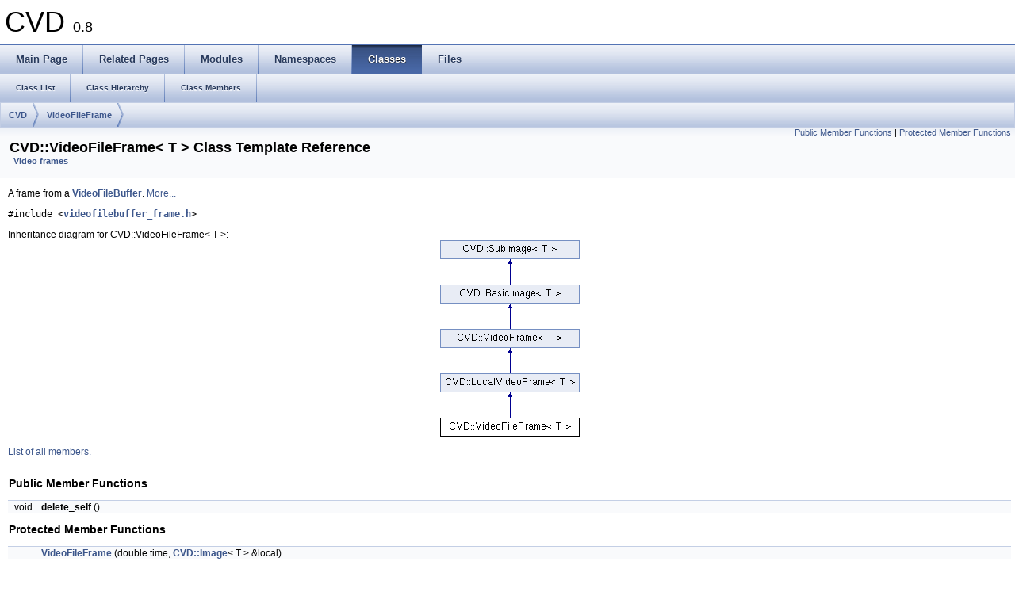

--- FILE ---
content_type: text/html
request_url: http://www.edwardrosten.com/cvd/cvd/html/classCVD_1_1VideoFileFrame.html
body_size: 2317
content:
<!DOCTYPE html PUBLIC "-//W3C//DTD XHTML 1.0 Transitional//EN" "http://www.w3.org/TR/xhtml1/DTD/xhtml1-transitional.dtd">
<html xmlns="http://www.w3.org/1999/xhtml">
<head>
<meta http-equiv="Content-Type" content="text/xhtml;charset=UTF-8"/>
<title>CVD: CVD::VideoFileFrame&lt; T &gt; Class Template Reference</title>
<link href="tabs.css" rel="stylesheet" type="text/css"/>
<link href="doxygen.css" rel="stylesheet" type="text/css"/>
</head>
<body>
<!-- Generated by Doxygen 1.7.4 -->
<div id="top">
<div id="titlearea">
<table cellspacing="0" cellpadding="0">
 <tbody>
 <tr style="height: 56px;">
  <td style="padding-left: 0.5em;">
   <div id="projectname">CVD&#160;<span id="projectnumber">0.8</span></div>
  </td>
 </tr>
 </tbody>
</table>
</div>
  <div id="navrow1" class="tabs">
    <ul class="tablist">
      <li><a href="index.html"><span>Main&#160;Page</span></a></li>
      <li><a href="pages.html"><span>Related&#160;Pages</span></a></li>
      <li><a href="modules.html"><span>Modules</span></a></li>
      <li><a href="namespaces.html"><span>Namespaces</span></a></li>
      <li class="current"><a href="annotated.html"><span>Classes</span></a></li>
      <li><a href="files.html"><span>Files</span></a></li>
    </ul>
  </div>
  <div id="navrow2" class="tabs2">
    <ul class="tablist">
      <li><a href="annotated.html"><span>Class&#160;List</span></a></li>
      <li><a href="hierarchy.html"><span>Class&#160;Hierarchy</span></a></li>
      <li><a href="functions.html"><span>Class&#160;Members</span></a></li>
    </ul>
  </div>
  <div id="nav-path" class="navpath">
    <ul>
      <li class="navelem"><a class="el" href="namespaceCVD.html">CVD</a>      </li>
      <li class="navelem"><a class="el" href="classCVD_1_1VideoFileFrame.html">VideoFileFrame</a>      </li>
    </ul>
  </div>
</div>
<div class="header">
  <div class="summary">
<a href="#pub-methods">Public Member Functions</a> &#124;
<a href="#pro-methods">Protected Member Functions</a>  </div>
  <div class="headertitle">
<div class="title">CVD::VideoFileFrame&lt; T &gt; Class Template Reference<div class="ingroups"><a class="el" href="group__gVideoFrame.html">Video frames</a></div></div>  </div>
</div>
<div class="contents">
<!-- doxytag: class="CVD::VideoFileFrame" --><!-- doxytag: inherits="CVD::LocalVideoFrame" -->
<p>A frame from a <a class="el" href="classCVD_1_1VideoFileBuffer.html" title="A video buffer to play frames from a video file.">VideoFileBuffer</a>.  
 <a href="classCVD_1_1VideoFileFrame.html#details">More...</a></p>

<p><code>#include &lt;<a class="el" href="videofilebuffer__frame_8h_source.html">videofilebuffer_frame.h</a>&gt;</code></p>
<div class="dynheader">
Inheritance diagram for CVD::VideoFileFrame&lt; T &gt;:</div>
<div class="dyncontent">
 <div class="center">
  <img src="classCVD_1_1VideoFileFrame.png" usemap="#CVD::VideoFileFrame&lt; T &gt;_map" alt=""/>
  <map id="CVD::VideoFileFrame&lt; T &gt;_map" name="CVD::VideoFileFrame&lt; T &gt;_map">
<area href="classCVD_1_1LocalVideoFrame.html" title="A frame from a LocalVideoBuffer, which manages its own data rather than wrapping data owned by the sy..." alt="CVD::LocalVideoFrame&lt; T &gt;" shape="rect" coords="0,168,176,192"/>
<area href="classCVD_1_1VideoFrame.html" title="A frame from a VideoBuffer." alt="CVD::VideoFrame&lt; T &gt;" shape="rect" coords="0,112,176,136"/>
<area href="classCVD_1_1BasicImage.html" title="A generic image class to manage a block of data as an image." alt="CVD::BasicImage&lt; T &gt;" shape="rect" coords="0,56,176,80"/>
<area href="classCVD_1_1SubImage.html" title="A generic image class to manage a block of arbitrarily padded data as an image." alt="CVD::SubImage&lt; T &gt;" shape="rect" coords="0,0,176,24"/>
</map>
 </div></div>

<p><a href="classCVD_1_1VideoFileFrame-members.html">List of all members.</a></p>
<table class="memberdecls">
<tr><td colspan="2"><h2><a name="pub-methods"></a>
Public Member Functions</h2></td></tr>
<tr><td class="memItemLeft" align="right" valign="top"><a class="anchor" id="a655fad1be2a8b1d6e40b7817aa1b6258"></a><!-- doxytag: member="CVD::VideoFileFrame::delete_self" ref="a655fad1be2a8b1d6e40b7817aa1b6258" args="()" -->
void&#160;</td><td class="memItemRight" valign="bottom"><b>delete_self</b> ()</td></tr>
<tr><td colspan="2"><h2><a name="pro-methods"></a>
Protected Member Functions</h2></td></tr>
<tr><td class="memItemLeft" align="right" valign="top">&#160;</td><td class="memItemRight" valign="bottom"><a class="el" href="classCVD_1_1VideoFileFrame.html#a0878071a02f2ac778d7c67039af10af1">VideoFileFrame</a> (double time, <a class="el" href="classCVD_1_1Image.html">CVD::Image</a>&lt; T &gt; &amp;local)</td></tr>
</table>
<hr/><a name="details" id="details"></a><h2>Detailed Description</h2>
<div class="textblock"><h3>template&lt;class T&gt;<br/>
class CVD::VideoFileFrame&lt; T &gt;</h3>

<p>A frame from a <a class="el" href="classCVD_1_1VideoFileBuffer.html" title="A video buffer to play frames from a video file.">VideoFileBuffer</a>. </p>
<dl><dt><b>Parameters:</b></dt><dd>
  <table class="params">
    <tr><td class="paramname">T</td><td>The pixel type of the video frames. Currently only <code>CVD::Rgb&lt;CVD::byte&gt; &gt;</code> and <code><a class="el" href="group__gImage.html#ga4677daaef2a68ec1a8bb62729bd3e2eb" title="An 8-bit datatype.">CVD::byte</a>&gt;</code> are supported. </td></tr>
  </table>
  </dd>
</dl>

<p>Definition at line <a class="el" href="videofilebuffer__frame_8h_source.html#l00045">45</a> of file <a class="el" href="videofilebuffer__frame_8h_source.html">videofilebuffer_frame.h</a>.</p>
</div><hr/><h2>Constructor &amp; Destructor Documentation</h2>
<a class="anchor" id="a0878071a02f2ac778d7c67039af10af1"></a><!-- doxytag: member="CVD::VideoFileFrame::VideoFileFrame" ref="a0878071a02f2ac778d7c67039af10af1" args="(double time, CVD::Image&lt; T &gt; &amp;local)" -->
<div class="memitem">
<div class="memproto">
<div class="memtemplate">
template&lt;class T &gt; </div>
      <table class="memname">
        <tr>
          <td class="memname"><a class="el" href="classCVD_1_1VideoFileFrame.html">CVD::VideoFileFrame</a>&lt; T &gt;::<a class="el" href="classCVD_1_1VideoFileFrame.html">VideoFileFrame</a> </td>
          <td>(</td>
          <td class="paramtype">double&#160;</td>
          <td class="paramname"><em>time</em>, </td>
        </tr>
        <tr>
          <td class="paramkey"></td>
          <td></td>
          <td class="paramtype"><a class="el" href="classCVD_1_1Image.html">CVD::Image</a>&lt; T &gt; &amp;&#160;</td>
          <td class="paramname"><em>local</em>&#160;</td>
        </tr>
        <tr>
          <td></td>
          <td>)</td>
          <td></td><td><code> [inline, protected]</code></td>
        </tr>
      </table>
</div>
<div class="memdoc">

<p>Construct a video frame from an <a class="el" href="classCVD_1_1Image.html" title="A full image which manages its own data.">Image</a> and a timestamp. </p>
<dl><dt><b>Parameters:</b></dt><dd>
  <table class="params">
    <tr><td class="paramname">time</td><td>The timestamp of this frame </td></tr>
    <tr><td class="paramname">local</td><td>The <a class="el" href="classCVD_1_1Image.html" title="A full image which manages its own data.">Image</a> to use for this frame </td></tr>
  </table>
  </dd>
</dl>

<p>Definition at line <a class="el" href="videofilebuffer__frame_8h_source.html#l00059">59</a> of file <a class="el" href="videofilebuffer__frame_8h_source.html">videofilebuffer_frame.h</a>.</p>

</div>
</div>
<hr/>The documentation for this class was generated from the following file:<ul>
<li>cvd/<a class="el" href="videofilebuffer__frame_8h_source.html">videofilebuffer_frame.h</a></li>
</ul>
</div>
<hr class="footer"/><address class="footer"><small>Generated on Wed Feb 8 2012 19:16:05 for CVD by&#160;
<a href="http://www.doxygen.org/index.html">
<img class="footer" src="doxygen.png" alt="doxygen"/></a> 1.7.4 </small></address>
</body>
</html>
